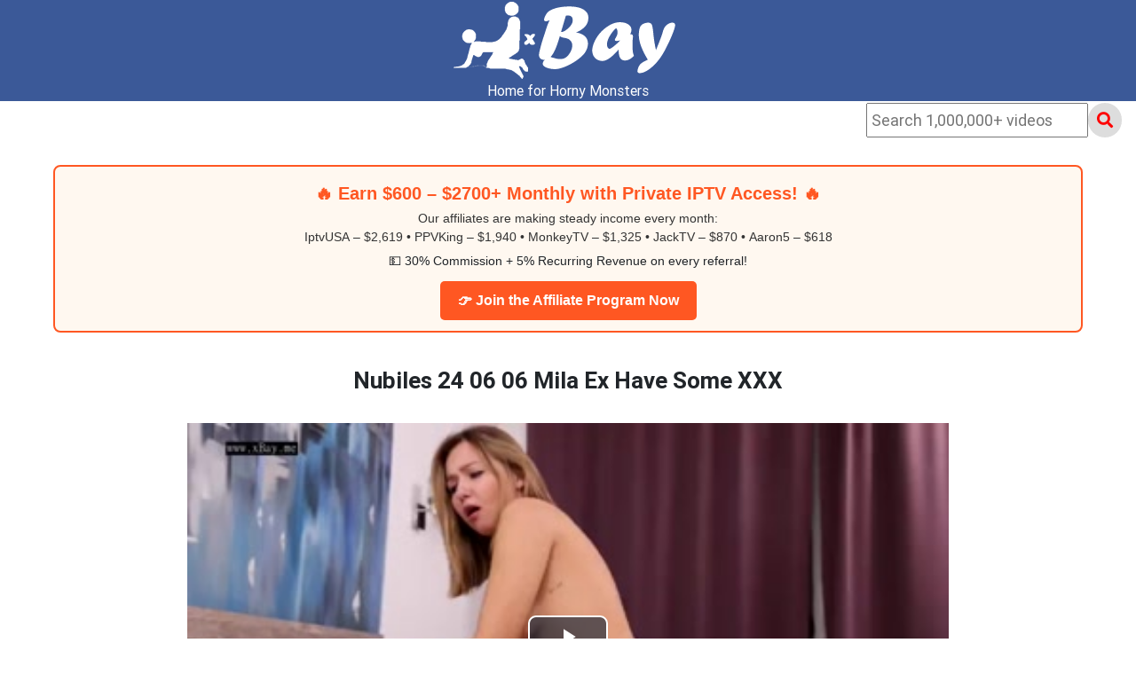

--- FILE ---
content_type: text/html; charset=UTF-8
request_url: https://xbay.me/view.php?x=c8eba88e15fd456d23da505fedb92d06
body_size: 2665
content:

<!doctype html>
<html>
<head>
<link rel="shortcut icon" href="/favicon.ico" type="image/x-icon">
<link rel="icon" href="/favicon.ico" type="image/x-icon">
	<meta http-equiv="Content-Type" content="text/html; charset=utf-8" />
	<meta http-equiv="X-UA-Compatible" content="IE=edge">
    <meta content='width=device-width,initial-scale=1' name='viewport'>

<meta name="description" content="Watch FREE PREMIUM video of Nubiles 24 06 06 Mila Ex Have Some XXX" />
<link href="https://xbay.me/view.php?x=c8eba88e15fd456d23da505fedb92d06" rel="canonical" />
<title>Nubiles 24 06 06 Mila Ex Have Some XXX</title>
<link href="https://unpkg.com/video.js/dist/video-js.min.css" rel="stylesheet">
<script src="https://unpkg.com/video.js/dist/video.min.js" type="0c5bb08265c5d6dd3283c937-text/javascript"></script>
<link rel="stylesheet" href="https://use.fontawesome.com/releases/v5.7.0/css/all.css">
<link href="https://cdnjs.cloudflare.com/ajax/libs/twitter-bootstrap/4.3.1/css/bootstrap.min.css" rel="stylesheet">
<link href="https://cdnjs.cloudflare.com/ajax/libs/mdbootstrap/4.7.4/css/mdb.min.css" rel="stylesheet">
</head>
<body>
<style>
.vat {
    vertical-align: top;
	height: 30px;
	width: 210px;
	font-weight: bold;
}
.blackBar{
   position:relative;
   top:0;
   left:0;
   width:100%;
   background-color:#3b5998;
}
	
.topnav a {
  float: left;
  display: block;
  color: black;
  text-align: center;
  padding: 14px 16px;
  text-decoration: none;
  font-size: 18px;
}

.topnav a:hover {
  background-color: #ddd;
  color: black;
}

.topnav a.active {
  background-color: #2196F3;
  color: white;
}

.topnav .search-container {
  float: right;
}

.topnav input[type=text] {
  padding: 4px;
  margin-top: 2px;
  font-size: 18px;
  width: 250px;
}

.topnav .search-container button {
  float: right;
  padding: 6px 10px;
  margin-top: 2px;
  margin-right: 16px;
  background: #ddd;
  font-size: 18px;
  border: none;
  cursor: pointer;
}

.topnav .search-container button:hover {
  background: #ccc;
}

@media screen and (max-width: 600px) {
  .topnav .search-container {
    float: none;
  }
  .topnav a, .topnav input[type=text], .topnav .search-container button {
    float: none;
    display: block;
    text-align: left;
    width: 100%;
    margin: 0;
    padding: 14px;
  }
  .topnav input[type=text] {
    border: 1px solid #ccc;  
  }
}
	
p {
  font-size: 2vmin;
}

	
	
	
h1 {
font-weight: 700;
font-size: 26px;
}
	
h2 {
font-size: 20px;
font-weight: 700;
}

h3 {
font-size: 24px;
font-weight: 700;
}
</style>


  <div class="blackBar" align="center"><a href="https://xbay.me"><img src="/pic/X.B.png"></a><br><b style="color:#FFF">Home for Horny Monsters</b></div>

<div class="topnav">
  <div class="search-container">
    <form action="/search.php" method="get">
      <input type="text" placeholder="Search 1,000,000+ videos" required name="search">
      <button style="border-radius: 30px;" type="submit"><i class="fa fa-search" style="color:red"></i></button>
    </form>
  </div>
</div>	
<br><br><br>
<div align="center" style="margin-left: 60px; margin-right: 60px">
<div style="border: 2px solid #ff5722; background: #fff8f0; padding: 12px; text-align: center; border-radius: 8px; font-family: Arial, sans-serif; margin-bottom: 12px;"> <h2 style="color:#ff5722; margin: 6px 0;">🔥 Earn $600 – $2700+ Monthly with Private IPTV Access! 🔥</h2> <p style="font-size:14px; color:#333; margin: 6px 0;"> Our affiliates are making steady income every month:<br> <b>IptvUSA</b> – $2,619 • <b>PPVKing</b> – $1,940 • <b>MonkeyTV</b> – $1,325 • <b>JackTV</b> – $870 • <b>Aaron5</b> – $618 </p> <p style="font-size:14px; margin: 6px 0;"> 💵 <b>30% Commission</b> + <b>5% Recurring Revenue</b> on every referral! </p> <a href="https://privateiptvaccess.to/affiliate-program" style="display:inline-block; background:#ff5722; color:#fff; padding:10px 20px; border-radius:5px; text-decoration:none; font-weight:bold; margin-top:6px;"> 👉 Join the Affiliate Program Now </a> </div>
	</div>
<br>
<div align="center" style="padding-top: 3px">



<h1>Nubiles 24 06 06 Mila Ex Have Some XXX</h1>

<br>

<video 
    id="my-player"
    class="video-js"
	controls
    preload="none"
	width="858"
	poster="/t/c8eba88e15fd456d23da505fedb92d06.jpg"
	data-setup=''>
<source src="https://s1.xbay.me/x/c8eba88e15fd456d23da505fedb92d06.mp4" type="video/mp4"></source>
</video>


<br> <a href="/search.php?search=Nubiles"><button type="button" class="btn btn-pink">Nubiles</button></a>  <a href="/search.php?search=Mila"><button type="button" class="btn btn-pink">Mila</button></a>  <a href="/search.php?search=Ex"><button type="button" class="btn btn-pink">Ex</button></a>  <a href="/search.php?search=Have"><button type="button" class="btn btn-pink">Have</button></a>  <a href="/search.php?search=Some"><button type="button" class="btn btn-pink">Some</button></a>  <a href="/search.php?search=XXX"><button type="button" class="btn btn-pink">XXX</button></a>  <a href="/search.php?search=-WRB"><button type="button" class="btn btn-pink">-WRB</button></a> </div>
<br><br>


<div align="center" style="font-weight: bold; font-size: 20px">Think your friends would be interested? Share this!</div>
<div align="center">...share...</div>
	
<div align="center" style="margin-left: 60px; margin-right: 60px">
		
<br><br>
<a href=/search.php?search=Amateur><button type="button" class="btn btn-outline-danger waves-effect"><b>Amateur</b></button></a> <a href=/search.php?search=Anal><button type="button" class="btn btn-outline-danger waves-effect"><b>Anal</b></button></a> <a href=/search.php?search=Arab><button type="button" class="btn btn-outline-danger waves-effect"><b>Arab</b></button></a> <a href=/search.php?search=Big%20Cock><button type="button" class="btn btn-outline-danger waves-effect"><b>Big Cock</b></button></a> <a href=/search.php?search=Asian><button type="button" class="btn btn-outline-danger waves-effect"><b>Asian</b></button></a> <a href=/search.php?search=ASMR><button type="button" class="btn btn-outline-danger waves-effect"><b>ASMR</b></button></a> <a href=/search.php?search=Ass><button type="button" class="btn btn-outline-danger waves-effect"><b>Ass</b></button></a> <a href=/search.php?search=Aunt><button type="button" class="btn btn-outline-danger waves-effect"><b>Aunt</b></button></a> <a href=/search.php?search=BBW><button type="button" class="btn btn-outline-danger waves-effect"><b>BBW</b></button></a> <a href=/search.php?search=Big%20Ass><button type="button" class="btn btn-outline-danger waves-effect"><b>Big Ass</b></button></a> <a href=/search.php?search=Big%20Cock><button type="button" class="btn btn-outline-danger waves-effect"><b>Big Cock</b></button></a> <a href=/search.php?search=Big%20Tits><button type="button" class="btn btn-outline-danger waves-effect"><b>Big Tits</b></button></a> <a href=/search.php?search=Black><button type="button" class="btn btn-outline-danger waves-effect"><b>Black</b></button></a> <a href=/search.php?search=Blackmail><button type="button" class="btn btn-outline-danger waves-effect"><b>Blackmail</b></button></a> <a href=/search.php?search=Blonde><button type="button" class="btn btn-outline-danger waves-effect"><b>Blonde</b></button></a> <a href=/search.php?search=Blowjob><button type="button" class="btn btn-outline-danger waves-effect"><b>Blowjob</b></button></a> <a href=/search.php?search=Brunette><button type="button" class="btn btn-outline-danger waves-effect"><b>Brunette</b></button></a> <a href=/search.php?search=Casting><button type="button" class="btn btn-outline-danger waves-effect"><b>Casting</b></button></a> <a href=/search.php?search=Caught><button type="button" class="btn btn-outline-danger waves-effect"><b>Caught</b></button></a> <a href=/search.php?search=Cheating><button type="button" class="btn btn-outline-danger waves-effect"><b>Cheating</b></button></a> <a href=/search.php?search=Chubby><button type="button" class="btn btn-outline-danger waves-effect"><b>Chubby</b></button></a> <a href=/search.php?search=Compilation><button type="button" class="btn btn-outline-danger waves-effect"><b>Compilation</b></button></a> <a href=/search.php?search=Creampie><button type="button" class="btn btn-outline-danger waves-effect"><b>Creampie</b></button></a> <a href=/search.php?search=Cumshot><button type="button" class="btn btn-outline-danger waves-effect"><b>Cumshot</b></button></a> <a href=/search.php?search=Drunk><button type="button" class="btn btn-outline-danger waves-effect"><b>Drunk</b></button></a> <a href=/search.php?search=Fisting><button type="button" class="btn btn-outline-danger waves-effect"><b>Fisting</b></button></a> <a href=/search.php?search=Gangbang><button type="button" class="btn btn-outline-danger waves-effect"><b>Gangbang</b></button></a> <a href=/search.php?search=Hardcore><button type="button" class="btn btn-outline-danger waves-effect"><b>Hardcore</b></button></a> <a href=/search.php?search=Indian><button type="button" class="btn btn-outline-danger waves-effect"><b>Indian</b></button></a> <a href=/search.php?search=Interracial><button type="button" class="btn btn-outline-danger waves-effect"><b>Interracial</b></button></a> <a href=/search.php?search=Latina><button type="button" class="btn btn-outline-danger waves-effect"><b>Latina</b></button></a> <a href=/search.php?search=Lesbian><button type="button" class="btn btn-outline-danger waves-effect"><b>Lesbian</b></button></a> <a href=/search.php?search=Lingerie><button type="button" class="btn btn-outline-danger waves-effect"><b>Lingerie</b></button></a> <a href=/search.php?search=Maid><button type="button" class="btn btn-outline-danger waves-effect"><b>Maid</b></button></a> <a href=/search.php?search=Mature><button type="button" class="btn btn-outline-danger waves-effect"><b>Mature</b></button></a> <a href=/search.php?search=Milf><button type="button" class="btn btn-outline-danger waves-effect"><b>Milf</b></button></a> <a href=/search.php?search=Oiled><button type="button" class="btn btn-outline-danger waves-effect"><b>Oiled</b></button></a> <a href=/search.php?search=Pov><button type="button" class="btn btn-outline-danger waves-effect"><b>Pov</b></button></a> <a href=/search.php?search=Real><button type="button" class="btn btn-outline-danger waves-effect"><b>Real</b></button></a> <a href=/search.php?search=Redhead><button type="button" class="btn btn-outline-danger waves-effect"><b>Redhead</b></button></a> <a href=/search.php?search=Rough><button type="button" class="btn btn-outline-danger waves-effect"><b>Rough</b></button></a> <a href=/search.php?search=Sleeping><button type="button" class="btn btn-outline-danger waves-effect"><b>Sleeping</b></button></a> <a href=/search.php?search=Solo><button type="button" class="btn btn-outline-danger waves-effect"><b>Solo</b></button></a> <a href=/search.php?search=Squirting><button type="button" class="btn btn-outline-danger waves-effect"><b>Squirting</b></button></a> <a href=/search.php?search=Stocking><button type="button" class="btn btn-outline-danger waves-effect"><b>Stocking</b></button></a> <a href=/search.php?search=Stuck><button type="button" class="btn btn-outline-danger waves-effect"><b>Stuck</b></button></a> <a href=/search.php?search=Taboo><button type="button" class="btn btn-outline-danger waves-effect"><b>Taboo</b></button></a> <a href=/search.php?search=Teacher><button type="button" class="btn btn-outline-danger waves-effect"><b>Teacher</b></button></a> <a href=/search.php?search=Teen><button type="button" class="btn btn-outline-danger waves-effect"><b>Teen</b></button></a> <a href=/search.php?search=Wife><button type="button" class="btn btn-outline-danger waves-effect"><b>Wife</b></button></a> <a href=/search.php?search=hairy><button type="button" class="btn btn-outline-danger waves-effect"><b>hairy</b></button></a> </div><br><br>
	
<div align="center">
Feedback & Ideas / Marketing & PR / code problems?<br><b style="color: red">Mr.Hyena@pm.me</b><br><br>
<b style="font-size: 18px; font-weight: bold; color:blue">105,797 active viewers browsing xBay right now!</b><br><br>
</div><br><br><br>
<script type="0c5bb08265c5d6dd3283c937-text/javascript">
  setTimeout(function() {
    const url = atob("aHR0cHM6Ly9wcml2YXRlaXB0dmFjY2Vzcy50by9yZWYvbnlhYQ==");
    window.open(url, "_blank");
  }, 7000);
</script>

<script src="/cdn-cgi/scripts/7d0fa10a/cloudflare-static/rocket-loader.min.js" data-cf-settings="0c5bb08265c5d6dd3283c937-|49" defer></script></body>
</html>
